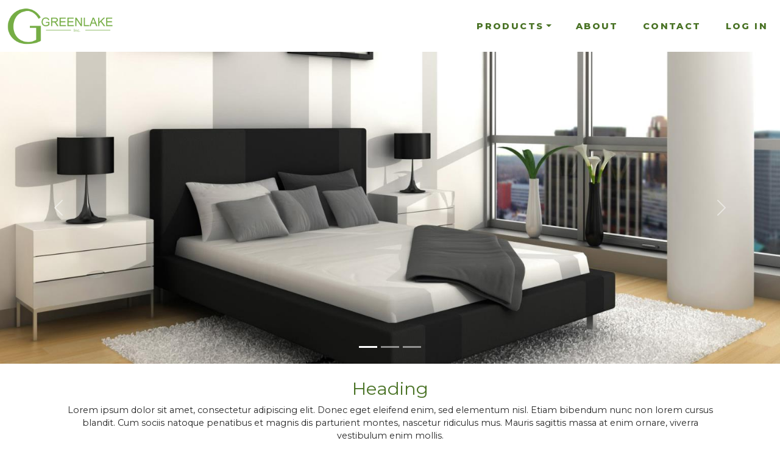

--- FILE ---
content_type: text/html; charset=utf-8
request_url: http://lmtdesigndecor.com/?method=page&pageNumber=10
body_size: 12036
content:


<!DOCTYPE html>
<html lang="en">
<head>
  <meta charset="utf-8">
  <meta name="viewport" content="width=device-width, initial-scale=1, shrink-to-fit=no">
  <meta name="description" content="A modern, clean and simple template created for Manufacturers on the AMP Platform">
  <meta name="author" content="Kim Buckley for AMP">
  <title>**Greenlake Advanced | Home</title>
  <!-- Favicon-->
  <link rel="icon" type="image/x-icon" href="/assets/favicon.ico">
  <!-- Support CSS-->
  <link rel="stylesheet" href="https://kit.fontawesome.com/acce31dbbc.css" crossorigin="anonymous">
  <link href="https://cdn.jsdelivr.net/npm/swiper@10/swiper-bundle.min.css" rel="stylesheet">
  <link rel="stylesheet" href="https://cdnjs.cloudflare.com/ajax/libs/animate.css/4.1.1/animate.min.css">
  <!-- Theme CSS -->
  <link href="/css/styles.css" rel="stylesheet">
  <!-- JQUERY --> 
  <script src="https://code.jquery.com/jquery-3.7.1.min.js" integrity="sha256-/JqT3SQfawRcv/BIHPThkBvs0OEvtFFmqPF/lYI/Cxo=" crossorigin="anonymous"></script>
<link rel='icon' type='image/x-icon' href='https://d28fw8vtnbt3jx.cloudfront.net/get_photo_signed/1/237682/0/0/4622/48ae6e83e4a6deab9b03bf849227f1bbe53a43bccd1bf17/favicon.ico'></head>
<body>
  <!-- Responsive navbar-->
  <header>
    <nav class="navbar navbar-expand-lg navbar-light">
      <div class="container-fluid"> <a class="navbar-brand" href="/"><img src="https://d28fw8vtnbt3jx.cloudfront.net/get_photo_signed/1/237682/0/0/6078/cbc5251d468e9b4a6f68f4335fec47774e964dc9b7c8/amptab_logo.jpg" id="logo" class="logo img-fluid" alt="**Greenlake Advanced Logo"></a>
        <button class="navbar-toggler" type="button" data-bs-toggle="collapse" data-bs-target="#navbarSupportedContent" aria-controls="navbarSupportedContent" aria-expanded="false" aria-label="Toggle navigation"><span class="navbar-toggler-icon"></span></button>
        <div class="collapse navbar-collapse" id="navbarSupportedContent">
          <ul class="navbar-nav ms-auto mb-2 mb-lg-0">
  <li class="nav-item dropdown"> <a class="nav-link dropdown-toggle" href="/catalog" role="button" data-bs-hover="dropdown" aria-expanded="false">Products</a>
    <ul class="dropdown-menu product-nav" aria-labelledby="navbarDropdown">
      

<div id="columns">
            <div class="column">
                <div class="column-name">Category</div>
                <div class="values">
                        <div class="value">
                            <a href="/catalog?filter_Category=Best%20Seller">Best Seller</a>
                        </div>
                        <div class="value">
                            <a href="/catalog?filter_Category=Casegoods">Casegoods</a>
                        </div>
                        <div class="value">
                            <a href="/catalog?filter_Category=Casegoods%20Config">Casegoods Config</a>
                        </div>
                        <div class="value">
                            <a href="/catalog?filter_Category=Fabric">Fabric</a>
                        </div>
                        <div class="value">
                            <a href="/catalog?filter_Category=Hot%20Item">Hot Item</a>
                        </div>
                        <div class="value">
                            <a href="/catalog?filter_Category=Lighting">Lighting</a>
                        </div>
                        <div class="value">
                            <a href="/catalog?filter_Category=Mattresses">Mattresses</a>
                        </div>
                        <div class="value">
                            <a href="/catalog?filter_Category=New">New</a>
                        </div>
                        <div class="value">
                            <a href="/catalog?filter_Category=Rugs">Rugs</a>
                        </div>
                        <div class="value">
                            <a href="/catalog?filter_Category=Upholstery">Upholstery</a>
                        </div>
                        <div class="value">
                            <a href="/catalog?filter_Category=Upholstery%20%26%20Casegoods">Upholstery &amp; Casegoods</a>
                        </div>
                        <div class="value">
                            <a href="/catalog?filter_Category=Upholstery%20%2B%20Casegoods">Upholstery + Casegoods</a>
                        </div>
                        <div class="value">
                            <a href="/catalog?filter_Category=Upholstery%20Config">Upholstery Config</a>
                        </div>
                </div>
            </div>
</div>
    </ul>
  </li>
  <li class="nav-item"><a class="nav-link" href="/about.html" target="_self">About</a></li>
  <li class="nav-item"><a class="nav-link" href="/contact.html" target="_self">Contact</a></li>
  <li class="nav-item"><a class="nav-link" href="https://cms.amptab.com" target="_self">Log In</a></li>
<li> <a class='page-scroll' href='/Dealer.html'>Dealers</a> </li><li> <a class='page-scroll' href='/Rep.html'>Reps</a> </li><li> <a class='page-scroll' target='_blank' href='https://cms.amptab.com'>Log In</a> </li></ul>
        </div>
      </div>
    </nav>
  </header>
  <!-- Page content-->
  <main>
    <div id='dynamic-carousel-outer' class='carousel slide carousel-fade' data-bs-ride='carousel'><div class='carousel-indicators'><button type='button' data-bs-target='#dynamic-carousel-outer' data-bs-slide-to='0' class='active' aria-current='true' aria-label='Slide 1'></button><button type='button' data-bs-target='#dynamic-carousel-outer' data-bs-slide-to='1' class='' aria-label='Slide 2'></button><button type='button' data-bs-target='#dynamic-carousel-outer' data-bs-slide-to='2' class='' aria-label='Slide 3'></button></div><div id='dynamic-carousel-inner' class='carousel-inner'><div class='carousel-item active'><a href='' target='_self'><img class='d-block w-100' src='https://d28fw8vtnbt3jx.cloudfront.net/get_photo_signed/1/237682/1536/2048/7104/19a9e830bd788b62e84ad4afc69ca0d17c5a13a7c2d18f/m_slide1.jpg'></a></div><div class='carousel-item '><a href='' target='_self'><img class='d-block w-100' src='https://d28fw8vtnbt3jx.cloudfront.net/get_photo_signed/1/237682/1536/2048/7107/d42cedee661bb5d1f0bd5f3dc8acf4662ae95ab4d5cd95b/m_slide2.jpg'></a></div><div class='carousel-item '><a href='' target='_self'><img class='d-block w-100' src='https://d28fw8vtnbt3jx.cloudfront.net/get_photo_signed/1/237682/1536/2048/7110/4772e1a877f2765b9adfb0e71358dab7d51a669f7fefed2/m_slide3.jpg'></a></div></div><button class='carousel-control-prev' type='button' data-bs-target='#dynamic-carousel-outer' data-bs-slide='prev'> <span class='carousel-control-prev-icon' aria-hidden='true'></span> <span class='visually-hidden'>Previous</span> </button><button class='carousel-control-next' type='button' data-bs-target='#dynamic-carousel-outer' data-bs-slide='next'> <span class='carousel-control-next-icon' aria-hidden='true'></span> <span class='visually-hidden'>Next</span> </button></div>
    
    <!-- Home Section -->
    <div class="container-fluid">
      <div class="row align-items-center my-4">
        <div id="homePageHtml" class="col-lg-12 text-center gx-0" data-controltype="RichText"><div class="col-10 mx-auto">
<h2>Heading</h2>

<p>Lorem ipsum dolor sit amet, consectetur adipiscing elit. Donec eget eleifend enim, sed elementum nisl. Etiam bibendum nunc non lorem cursus blandit. Cum sociis natoque penatibus et magnis dis parturient montes, nascetur ridiculus mus. Mauris sagittis massa at enim ornare, viverra vestibulum enim mollis.</p>

<h4 class="my-5 fw-bold">This is a parked site, please contact <a href="mailto:support@amptab.com?subject=Greenlike%20Site%20Error">AMPTAB.com</a> if you are seeing this page in error.</h4>

</div></div>
      </div>
    </div>
    <!-- Start 3 Categories -->
    <div class="container category my-5">
      <div class="row wow animate__animated animate__fadeIn" data-wow-duration=".5s" data-wow-delay=".3s">
        <div class="col-lg-4"> <a id="sectionAnchor1" href="about.html" target="_self" alt="About **Greenlake Advanced">
          <div class="category-box"><img id="sectionImage1" class="img-fluid" src="https://d28fw8vtnbt3jx.cloudfront.net/get_photo_signed/1/237682/1536/2048/7056/483c269b342aac8772f8f9a712c5e3eae1dd27e6531679ec/m_img1.png" alt="About **Greenlake Advanced" data-controltype="PictureWithLink"></div>
          <div class="d-flex justify-content-center flex-column text-center">
            <h2 id="sectionTitle1" data-controltype="Text">About</h2>
            <p id="sectionDescription1" data-controltype="MultiLineText">Lorem ipsum dolor sit amet, consectetur adipiscing elit.</p>
          </div>
        </a> </div>
        <div class="col-lg-4"> <a id="sectionAnchor2" href="contact.html" target="_self" alt="Contact **Greenlake Advanced">
          <div class="category-box"><img id="sectionImage2" class="img-fluid" src="https://d28fw8vtnbt3jx.cloudfront.net/get_photo_signed/1/237682/1536/2048/7059/1ed3e9affd385d7fcba85674de3e6bb456ddf279bb2abde/m_img2.png" alt="Contact **Greenlake Advanced" data-controltype="PictureWithLink"></div>
          <div class="d-flex justify-content-center flex-column text-center">
            <h2 id="sectionTitle2" data-controltype="Text">Contact</h2>
            <p id="sectionDescription2" data-controltype="MultiLineText">Lorem ipsum dolor sit amet, consectetur adipiscing elit.</p>
          </div>
        </a> </div>
        <div class="col-lg-4"> <a id="sectionAnchor3" href="product.html" target="_self" alt="Products of **Greenlake Advanced">
          <div class="category-box"><img id="sectionImage3" class="img-fluid" src="https://d28fw8vtnbt3jx.cloudfront.net/get_photo_signed/1/237682/1536/2048/7062/16c6b6b52f621ed549579232a620bfb113ff8ea3ecfaacb9/m_img3.png" alt="Products of **Greenlake Advanced" data-controltype="PictureWithLink"></div>
          <div class="d-flex justify-content-center flex-column text-center">
            <h2 id="sectionTitle3" data-controltype="Text">Products</h2>
            <p id="sectionDescription3" data-controltype="MultiLineText">Lorem ipsum dolor sit amet, consectetur adipiscing elit. </p>
          </div>
        </a> </div>
      </div>
      <!-- End 3 Categories --> 
      
    </div>
  </main>

  <!-- Footer -->
  <div class="container-fluid">
    <footer class="row py-3 mt-3">
      <div class="d-flex flex-column flex-sm-row justify-content-between py-2"> 
        <!-- Social Links -->
        <div class="col align-self-center">
          
        </div>
        <div class="col text-end align-self-center">
          
        </div>
      </div>
    </footer>
    <div class="row bg-secondary pt-4">
      <div class="d-flex flex-column flex-sm-row justify-content-between py-2">
        <p class="text-white">&copy; <span class="text-light">**Greenlake Advanced <script>document.write(new Date().getFullYear())</script>.</span> All rights reserved. <a class="privacy text-light" href="/privacy.html" alt="Privacy Policy"> Privacy Policy</a></p>
        <p><a class="text-light" href="http://amptab.com" alt="AMP Website" target="_blank">Powered By AMPTAB</a></p>
      </div>
    </div>
  </div>
  <!-- Bootstrap core JS--> 
  <script src="https://cdn.jsdelivr.net/npm/@popperjs/core@2.11.8/dist/umd/popper.min.js" integrity="sha384-I7E8VVD/ismYTF4hNIPjVp/Zjvgyol6VFvRkX/vR+Vc4jQkC+hVqc2pM8ODewa9r" crossorigin="anonymous"></script> 
  <script src="https://cdn.jsdelivr.net/npm/bootstrap@5.3.2/dist/js/bootstrap.min.js" integrity="sha384-BBtl+eGJRgqQAUMxJ7pMwbEyER4l1g+O15P+16Ep7Q9Q+zqX6gSbd85u4mG4QzX+" crossorigin="anonymous"></script> 
  <!-- Theme JS--> 
  <script src="/js/scripts.js"></script> 
  <!-- Support JS--> 
  <script src="https://cdn.jsdelivr.net/npm/swiper@10/swiper-bundle.min.js"></script> 
  <script src="/js/wow.min.js"></script> 
  <script>
    new WOW().init();
  </script>
</body>
</html>
<link href='/css/darkgreen.css' rel='stylesheet'>



--- FILE ---
content_type: text/css
request_url: https://kit.fontawesome.com/acce31dbbc.css
body_size: -77
content:
@import url(https://ka-p.fontawesome.com/releases/v6.7.2/css/pro.min.css?token=acce31dbbc);@import url(https://ka-p.fontawesome.com/releases/v6.7.2/css/pro-v4-shims.min.css?token=acce31dbbc);@import url(https://ka-p.fontawesome.com/releases/v6.7.2/css/pro-v5-font-face.min.css?token=acce31dbbc);@import url(https://ka-p.fontawesome.com/releases/v6.7.2/css/pro-v4-font-face.min.css?token=acce31dbbc);

--- FILE ---
content_type: text/css
request_url: http://lmtdesigndecor.com/css/darkgreen.css
body_size: 3921
content:
@charset "UTF-8";
/*!
 * DarkGreen (PineTree) Color Sheet
 * For AMP http://amptab.com by Kim Buckley
 * V1.0
 */

/* 

+== Colors

links: #4A7326

hover links:  #233612


/* Typography*/	

a {
	color: #4A7326;
	text-decoration: none;
}
a:hover, a:focus, a:active, a.active{
	color: #233612;
	text-decoration: none;
}
h1, h2, h3, h4, h5, h6{
	color:#4A7326;
}
a h1:hover, a h2:hover, a h3:hover,a h4:hover, a h5:hover, a h6:hover{
	color: #233612;
}
/* Buttons */	
.btn-primary {
	border-color: #4A7326;
	color: #fff;
	background-color: #4A7326;
}
.btn-primary:hover, .btn-primary:focus, .btn-primary:active, .btn-primary.active, .open .dropdown-toggle.btn-primary {
	border-color: #4aca8a1;
	color: #fff;
	background-color: #233612;
}

.btn-primary.disabled, .btn-primary[disabled], fieldset[disabled] .btn-primary, .btn-primary.disabled:hover, .btn-primary[disabled]:hover, fieldset[disabled] .btn-primary:hover, .btn-primary.disabled:focus, .btn-primary[disabled]:focus, fieldset[disabled] .btn-primary:focus, .btn-primary.disabled:active, .btn-primary[disabled]:active, fieldset[disabled] .btn-primary:active, .btn-primary.disabled.active, .btn-primary[disabled].active, fieldset[disabled] .btn-primary.active {
	border-color: #4A7326;
	background-color: #4A7326;
}
.btn-primary .badge {
	color: #4A7326;
	background-color: #fff;
}
.btn-xl {

	border-color: #289623;
	color: #fff;
	background-color: #4A7326;
}
.btn-xl:hover, .btn-xl:focus, .btn-xl:active, .btn-xl.active, .open .dropdown-toggle.btn-xl {
	border-color: #289623;
	color: #fff;
	background-color: #233612;
}

.btn-xl.disabled, .btn-xl[disabled], fieldset[disabled] .btn-xl, .btn-xl.disabled:hover, .btn-xl[disabled]:hover, fieldset[disabled] .btn-xl:hover, .btn-xl.disabled:focus, .btn-xl[disabled]:focus, fieldset[disabled] .btn-xl:focus, .btn-xl.disabled:active, .btn-xl[disabled]:active, fieldset[disabled] .btn-xl:active, .btn-xl.disabled.active, .btn-xl[disabled].active, fieldset[disabled] .btn-xl.active {
	border-color: #4A7326;
	background-color: #4A7326;
}
.btn-xl .badge {
	color: #4A7326;
	background-color: #fff;
}

/* === Contact === */

section#contact .form-control:focus {
	border-color: #4A7326;
}
 section#contact::-webkit-input-placeholder {
 color: #bbbbbb;
}
 section#contact:-moz-placeholder {
 color: #bbbbbb;
}
 section#contact::-moz-placeholder {
 color: #bbbbbb;
}
 section#contact:-ms-input-placeholder {
 color: #bbbbbb;
}
section#contact .text-danger {
	color: #e74c3c;
}

/* === Footer === */

footer {
	color:#A6A6A6;
}
ul.social-buttons li a {
	color: #fff;
	background-color: #222;
}
ul.social-buttons li a:hover, ul.social-buttons li a:focus, ul.social-buttons li a:active {
	background-color: #4A7326;
}

/* === Navagation === */


.navbar-default .navbar-brand {
	color: #4A7326;
}
.navbar-default .navbar-brand:hover, .navbar-default .navbar-brand:focus, .navbar-default .navbar-brand:active, .navbar-default .navbar-brand.active {
	color: #4A7326;
}
.navbar-default .navbar-toggle {
	border-color: #4A7326;
	background-color: #4A7326;
}
.navbar-default .navbar-toggle .icon-bar {
	background-color: #fff;
}
.navbar-default .navbar-toggle:hover, .navbar-default .navbar-toggle:focus {
	background-color: #4A7326;
}
.navbar-default .nav li a {
	color: #4A7326;;
}
.navbar-default .nav li a:hover, .navbar-default .nav li a:focus {
	color: #233612;
}
.navbar-default .navbar-nav>.active>a {
	color: #fff;
	background-color: #4A7326;
}
.navbar-default .navbar-nav>.active>a:hover, .navbar-default .navbar-nav>.active>a:focus {
	color: #fff;
	background-color: #233612;
}

/* === 2024 Updates === */

.navbar .navbar-nav .nav-link, .navbar .dropdown-menu .column .column-name, .navbar li>.page-scroll{
	color: #4A7326;
}
.mars .accordion-button{
	color: #4A7326;
}
.mars h1, .mars h2, .mars h3, .mars h4, .mars h5, .mars h6{
	color: #4A7326 !important;
}
footer .social-list .fa-stack .fa-circle{
	color: #4A7326;
}




--- FILE ---
content_type: text/javascript
request_url: http://lmtdesigndecor.com/js/scripts.js
body_size: 2852
content:
// Bootstrap 5.3.2
// Tharsis Theme v1.0

// Dropdown on mobile
$(document).ready(function () {
	if ($(window).width() <= 992) {
		$(".nav-link.dropdown-toggle").removeAttr("data-bs-hover");
		$(".nav-link.dropdown-toggle").attr("data-bs-toggle", "dropdown");
	}
});

//Search Products in Nav
$(document).ready(function () {
        $(".navbar #columns").before("  <form class='d-flex p-2' action='/catalog' method='GET' autocomplete='off'> <input class='form-control border-end-0' type='text' id='search' name='search' placeholder='Search Products'> <button class='btn btn-outline-primary border-start-0' type='submit' id='submit'><i class='fa fa-search'></i></button> </form>")
});

// Shop All on mobile
$(document).ready(function () {
	if ($(window).width() <= 992) {
		$("#columns").before("<li id='amp-shopall' class='column-name' name='shop all' ><a href='/catalog'>Shop All</a></li>")
	}
});

//Search a Table
$(document).ready(function () {
	$('#ampSearch').on('keyup', function () {
		var input, filter, table, tr, td, i;
		input = $("#ampSearch");
		filter = $("#ampSearch").val().toUpperCase();
		table = $(".results");
    tr = $("tbody tr"); // CHANGED
    for (i = 0; i < tr.length; i++) {
    	tds = tr[i].getElementsByTagName("td");
    	var found = false;
    	for (j = 0; j < tds.length; j++) {
    		td = tds[j];
    		if (td) {
    			if (td.innerHTML.toUpperCase().indexOf(filter) > -1) {
    				found = true;
    				break;
    			}
    		}
    	}
    	if (found) {
    		tr[i].style.display = "";
    	} else {
    		tr[i].style.display = "none";
    	}
    }
});
});

// Stack a Table
// Thanks to this guy --> https://codepen.io/JacobLett/full/mBQoOj

$(document).ready(function () {
  // inspired by http://jsfiddle.net/arunpjohny/564Lxosz/1/
	$('.table-responsive-stack').each(function (i) {
		var id = $(this).attr('id');
    //alert(id);
		$(this).find("th").each(function (i) {
			$('#' + id + ' td:nth-child(' + (i + 1) + ')').prepend('<span class="table-responsive-stack-thead">' + $(this).text() + ':</span> ');
			$('.table-responsive-stack-thead').hide();
		});
	});
	$('.table-responsive-stack').each(function () {
		var thCount = $(this).find("th").length;
		var rowGrow = 100 / thCount + '%';
    //console.log(rowGrow);
		$(this).find("th, td").css('flex-basis', rowGrow);
	});

	function flexTable() {
		if ($(window).width() < 768) {
			$(".table-responsive-stack").each(function (i) {
				$(this).find(".table-responsive-stack-thead").show();
				$(this).find('thead').hide();
			});
      // window is less than 768px   
		} else {
			$(".table-responsive-stack").each(function (i) {
				$(this).find(".table-responsive-stack-thead").hide();
				$(this).find('thead').show();
			});
		}
    // flextable   
	}
	flexTable();
	window.onresize = function (event) {
		flexTable();
	};
  // document ready  
});
